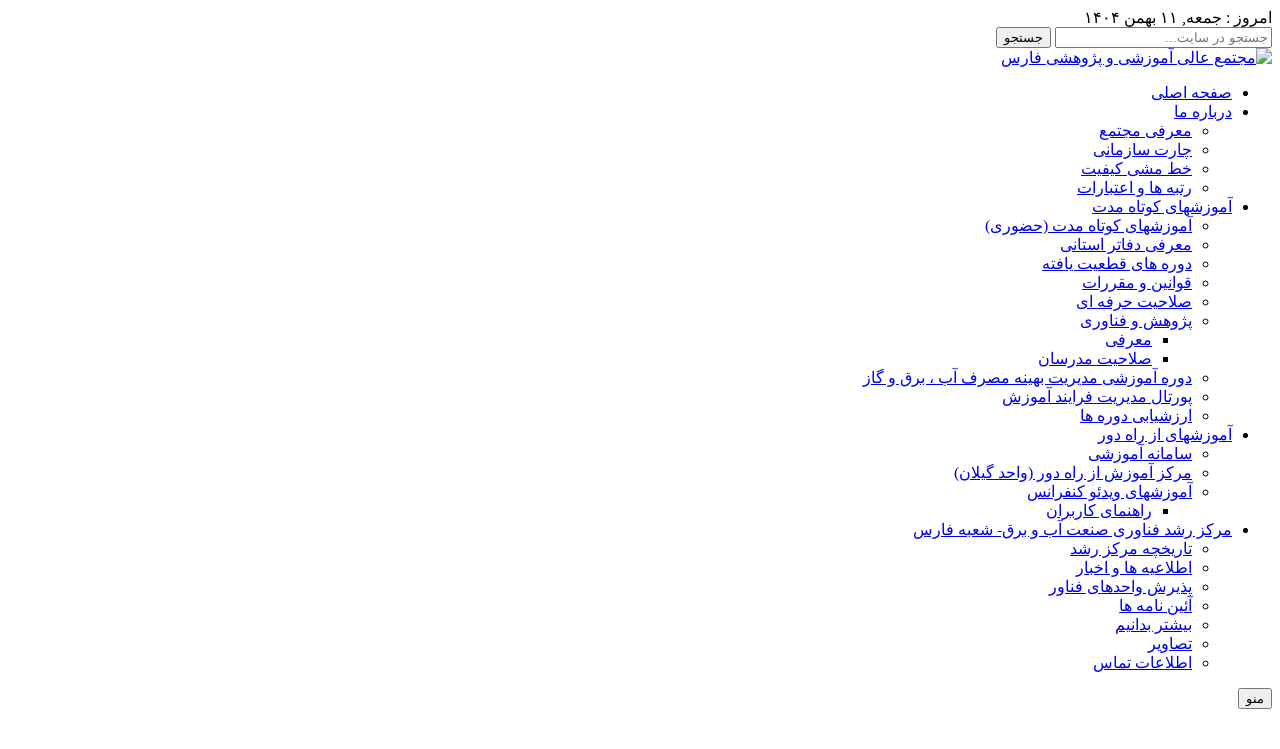

--- FILE ---
content_type: text/html; charset=UTF-8
request_url: http://farscomplex.ir/index.php?option=com_content&view=article&id=225&Itemid=1390
body_size: 38402
content:


<!DOCTYPE html>
<html prefix="og: http://ogp.me/ns#"  dir="rtl" lang="fa-ir">
<head>
	<meta http-equiv="content-type" content="text/html; charset=utf-8" />
	<meta name="author" content="مدیر سایت" />
	<meta name="description" content="مجری برگزاری دوره های آموزشی کارکنان وزارت نیرو در استانهای فارس، بوشهر و کهگیلویه
دوره های آموزشی رله و حفاظت
رله های micom
سیمولاتور رله و حفاظت" />
	<meta name="generator" content="SmartAddons.Com - the high quality products!" />
	<title>مجتمع عالی آموزشی و پژوهشی فارس - پژوهش و فناوری</title>
	<link href="/components/com_k2/css/k2.css" rel="stylesheet" type="text/css" />
	<link href="/templates/jm_avang/css/sj-reslisting-me.css" rel="stylesheet" type="text/css" />
	<link href="/templates/jm_avang/asset/bootstrap/css/bootstrap-rtl.css" rel="stylesheet" type="text/css" />
	<link href="/templates/jm_avang/css/template-blue.css" rel="stylesheet" type="text/css" />
	<link href="/templates/jm_avang/css/pattern.css" rel="stylesheet" type="text/css" />
	<link href="/templates/jm_avang/css/your_css.css" rel="stylesheet" type="text/css" />
	<link href="/templates/jm_avang/asset/fonts/awesome/css/font-awesome.min.css" rel="stylesheet" type="text/css" />
	<link href="/templates/jm_avang/css/template-rtl.css" rel="stylesheet" type="text/css" />
	<link href="/templates/jm_avang/css/your_css_rtl.css" rel="stylesheet" type="text/css" />
	<link href="/templates/jm_avang/css/responsive.css" rel="stylesheet" type="text/css" />
	<link href="/plugins/system/ytshortcodes/assets/css/shortcodes.css" rel="stylesheet" type="text/css" />
	<link href="/plugins/system/ytshortcodes/assets/css/shortcodes-rtl.css" rel="stylesheet" type="text/css" />
	<style type="text/css">
.container{width:1200px}color:yellow;
	</style>
	<script type="application/json" class="joomla-script-options new">{"csrf.token":"fb637b1fbac3221abde01b0744c35fc4","system.paths":{"root":"","base":""}}</script>
	<script src="/media/jui/js/jquery.min.js?8199957caceae26ac2356174cacb4115" type="text/javascript"></script>
	<script src="/media/jui/js/jquery-noconflict.js?8199957caceae26ac2356174cacb4115" type="text/javascript"></script>
	<script src="/media/jui/js/jquery-migrate.min.js?8199957caceae26ac2356174cacb4115" type="text/javascript"></script>
	<script src="/components/com_k2/js/k2.js?v2.6.9&amp;sitepath=/" type="text/javascript"></script>
	<script src="http://farscomplex.ir/templates/jm_avang/asset/bootstrap/js/bootstrap.min.js" type="text/javascript"></script>
	<script src="http://farscomplex.ir/templates/jm_avang/js/scrollReveal.js" type="text/javascript"></script>
	<script src="http://farscomplex.ir/templates/jm_avang/js/yt-script.js" type="text/javascript"></script>
	<script src="http://farscomplex.ir/templates/jm_avang/menusys/class/common/js/jquery.easing.1.3.js" type="text/javascript"></script>
	<script src="http://farscomplex.ir/templates/jm_avang/menusys/class/moo/assets/jquery.moomenu.js" type="text/javascript"></script>
	<script src="/media/system/js/html5fallback.js" type="text/javascript"></script>
	<script src="http://farscomplex.ir/plugins/system/ytshortcodes/assets/js/prettify.js" type="text/javascript"></script>
	<script src="http://farscomplex.ir/plugins/system/ytshortcodes/assets/js/shortcodes.js" type="text/javascript"></script>
	<script type="text/javascript">var TMPL_NAME = "jm_avang";var TMPL_COOKIE = ["bgimage","themecolor","templateLayout","menustyle","activeNotice","typelayout"];</script>


    <meta name="HandheldFriendly" content="true"/>
	<meta name="format-detection" content="telephone=no">
	<meta name="apple-mobile-web-app-capable" content="YES" />
    <meta http-equiv="content-type" content="text/html; charset=utf-8" />
	
	<!-- META FOR IOS & HANDHELD -->
			<meta name="viewport" content="width=device-width, initial-scale=1.0, user-scalable=yes"/>
		
	<!-- LINK FOR FAVICON -->
			<link rel="icon" type="image/x-icon" href="/images/favicon.ico" />
    	
    
	
</head>
<body id="bd" class="home-layout1 rtl res" >
	
	<div id="yt_wrapper" class=" ">
		
		<header id="yt_header" class="block">						<div class="container">
							<div class="row">
									<div id="top1"  class="col-sm-6 hidden-xs" >
			
<div class="datetime" id="datetime_362">
<div class="date solar">امروز :  <span>جمعه, ۱۱ بهمن ۱۴۰۴</span></div></div>

		</div>
				<div id="top2"  class="col-sm-6" >
			<div class="search">
	<form action="/index.php?option=com_content&amp;view=article&amp;id=225&amp;Itemid=1390" method="post" class="form-inline">
		<input name="searchword" id="mod-search-searchword" maxlength="200"  class="inputbox search-query" type="search" size="25" placeholder="جستجو در سایت..." /> <button class="button btn btn-primary" onclick="this.form.searchword.focus();">جستجو</button>		<input type="hidden" name="task" value="search" />
		<input type="hidden" name="option" value="com_search" />
		<input type="hidden" name="Itemid" value="1390" />
	</form>
</div>

		</div>
									</div>
						</div>
						
                    </header>			<nav id="yt_menuwrap" class="block">						<div class="container">
							<div class="row">
									<div id="yt_logo" class=" col-md-3 col-sm-12 col-xs-12"  >
						
			<a class="logo" href="/" title="مجتمع عالی آموزشی و پژوهشی فارس">
				<img data-placeholder="no" src="http://farscomplex.ir/images/10 (2).png" alt="مجتمع عالی آموزشی و پژوهشی فارس" style="width:311px;height:85px;"  />
			</a>
           
                </div>
				<div id="yt_mainmenu" class="col-sm-15"  >
			<ul id="moonavigator" class="navi navirtl">
<li class="level1 first ">
	<a title="صفحه اصلی" class="level1 first  item-link" href="http://farscomplex.ir/"><span class="menu-title">صفحه اصلی</span></a>	</li>


<li class="level1 havechild ">
	<a title="درباره ما" class="level1 havechild  item-link" href="/index.php?option=com_content&amp;view=article&amp;id=215&amp;Itemid=785"><span class="menu-title">درباره ما</span></a>	<ul class="level2 subnavi" >
<li class="level2 first ">
	<a title="معرفی مجتمع" class="level2 first  item-link" href="/index.php?option=com_content&amp;view=article&amp;id=213&amp;Itemid=786"><span class="menu-title">معرفی مجتمع</span></a>	</li>


<li class="level2 ">
	<a title="چارت سازمانی" class="level2  item-link" href="/index.php?option=com_content&amp;view=article&amp;id=214&amp;Itemid=787"><span class="menu-title">چارت سازمانی</span></a>	</li>


<li class="level2 ">
	<a title="خط مشی کیفیت" class="level2  item-link" href="/index.php?option=com_content&amp;view=article&amp;id=215&amp;Itemid=788"><span class="menu-title">خط مشی کیفیت</span></a>	</li>


<li class="level2 last ">
	<a title="رتبه ها و اعتبارات" class="level2 last  item-link" href="/index.php?option=com_content&amp;view=article&amp;id=216&amp;Itemid=1012"><span class="menu-title">رتبه ها و اعتبارات</span></a>	</li>

</ul></li>


<li class="active level1 havechild ">
	<a title="آموزشهای کوتاه مدت " class="active level1 havechild  item-link" href="/index.php?option=com_content&amp;view=article&amp;id=220&amp;Itemid=1382"><span class="menu-title">آموزشهای کوتاه مدت </span></a>	<ul class="level2 subnavi" >
<li class="level2 first ">
	<a title="آموزشهای کوتاه مدت (حضوری)" class="level2 first  item-link" href="/index.php?option=com_content&amp;view=article&amp;id=217&amp;Itemid=1383"><span class="menu-title">آموزشهای کوتاه مدت (حضوری)</span></a>	</li>


<li class="level2 ">
	<a title="معرفی دفاتر استانی" class="level2  item-link" href="/index.php?option=com_content&amp;view=article&amp;id=218&amp;Itemid=1384"><span class="menu-title">معرفی دفاتر استانی</span></a>	</li>


<li class="level2 ">
	<a title="دوره های قطعیت یافته" class="level2  item-link" href="/index.php?option=com_content&amp;view=article&amp;id=220&amp;Itemid=1386"><span class="menu-title">دوره های قطعیت یافته</span></a>	</li>


<li class="level2 ">
	<a title="قوانین و مقررات" class="level2  item-link" href="/index.php?option=com_content&amp;view=article&amp;id=222&amp;Itemid=1388"><span class="menu-title">قوانین و مقررات</span></a>	</li>


<li class="level2 ">
	<a title="صلاحیت حرفه ای" class="level2  item-link" href="/index.php?option=com_content&amp;view=article&amp;id=226&amp;Itemid=1389"><span class="menu-title">صلاحیت حرفه ای</span></a>	</li>


<li class="active level2 havechild ">
	<a title="پژوهش و فناوری" class="active level2 havechild  item-link" href="/index.php?option=com_content&amp;view=article&amp;id=225&amp;Itemid=1390"><span class="menu-title">پژوهش و فناوری</span></a>	<ul class="level3 subnavi" >
<li class="level3 first ">
	<a title="معرفی" class="level3 first  item-link" href="/index.php?option=com_content&amp;view=article&amp;id=225&amp;Itemid=1398"><span class="menu-title">معرفی</span></a>	</li>


<li class="level3 last ">
	<a title="صلاحیت مدرسان" class="level3 last  item-link" href="/index.php?option=com_content&amp;view=article&amp;id=231&amp;Itemid=1397"><span class="menu-title">صلاحیت مدرسان</span></a>	</li>

</ul></li>


<li class="level2 ">
	<a title="دوره آموزشی مدیریت بهینه مصرف آب ، برق و گاز" class="level2  item-link" href="/index.php?option=com_content&amp;view=article&amp;id=386&amp;Itemid=1524"><span class="menu-title">دوره آموزشی مدیریت بهینه مصرف آب ، برق و گاز</span></a>	</li>


<li class="level2 ">
	<a title="پورتال مدیریت فرایند آموزش" class="level2  item-link" href="http://tvqc-tportal.moe.gov.ir/login" target="_blank"><span class="menu-title">پورتال مدیریت فرایند آموزش</span></a>	</li>


<li class="level2 last ">
	<a title="ارزشیابی دوره ها" class="level2 last  item-link" href="/index.php?option=com_content&amp;view=article&amp;id=388&amp;Itemid=1526"><span class="menu-title">ارزشیابی دوره ها</span></a>	</li>

</ul></li>


<li class="level1 havechild ">
	<a title="آموزشهای از راه دور" class="level1 havechild  item-link" href="/index.php?option=com_content&amp;view=article&amp;id=275&amp;Itemid=1391"><span class="menu-title">آموزشهای از راه دور</span></a>	<ul class="level2 subnavi" >
<li class="level2 first ">
	<a title="سامانه آموزشی" class="level2 first  item-link" href="http://fherc.xyz/lms/login" target="_blank"><span class="menu-title">سامانه آموزشی</span></a>	</li>


<li class="level2 ">
	<a title="مرکز آموزش از راه دور (واحد گیلان)" class="level2  item-link" href="/index.php?option=com_content&amp;view=article&amp;id=275&amp;Itemid=1392"><span class="menu-title">مرکز آموزش از راه دور (واحد گیلان)</span></a>	</li>


<li class="level2 last havechild ">
	<a title="آموزشهای ویدئو کنفرانس" class="level2 last havechild  item-link" href="/index.php?option=com_content&amp;view=article&amp;id=266&amp;Itemid=1393"><span class="menu-title">آموزشهای ویدئو کنفرانس</span></a>	<ul class="level3 subnavi" >
<li class="level3 first ">
	<a title="راهنمای کاربران" class="level3 first  item-link" href="/index.php?option=com_content&amp;view=article&amp;id=266&amp;Itemid=1394"><span class="menu-title">راهنمای کاربران</span></a>	</li>

</ul></li>

</ul></li>


<li class="level1 last havechild ">
	<a title="مرکز رشد فناوری صنعت آب و برق- شعبه فارس" class="level1 last havechild  item-link" href="/index.php?option=com_content&amp;view=article&amp;id=373&amp;Itemid=1500"><span class="menu-title">مرکز رشد فناوری صنعت آب و برق- شعبه فارس</span></a>	<ul class="level2 subnavi" >
<li class="level2 first ">
	<a title="تاریخچه مرکز رشد" class="level2 first  item-link" href="/index.php?option=com_content&amp;view=article&amp;id=373&amp;Itemid=1507"><span class="menu-title">تاریخچه مرکز رشد</span></a>	</li>


<li class="level2 ">
	<a title="اطلاعیه ها و اخبار" class="level2  item-link" href="/index.php?option=com_content&amp;view=article&amp;id=375&amp;Itemid=1501"><span class="menu-title">اطلاعیه ها و اخبار</span></a>	</li>


<li class="level2 ">
	<a title="پذیرش واحدهای فناور" class="level2  item-link" href="/index.php?option=com_content&amp;view=article&amp;id=377&amp;Itemid=1502"><span class="menu-title">پذیرش واحدهای فناور</span></a>	</li>


<li class="level2 ">
	<a title="آئین نامه ها" class="level2  item-link" href="/index.php?option=com_content&amp;view=article&amp;id=371&amp;Itemid=1503"><span class="menu-title">آئین نامه ها</span></a>	</li>


<li class="level2 ">
	<a title="بیشتر بدانیم" class="level2  item-link" href="/index.php?option=com_content&amp;view=article&amp;id=372&amp;Itemid=1504"><span class="menu-title">بیشتر بدانیم</span></a>	</li>


<li class="level2 ">
	<a title="تصاویر" class="level2  item-link" href="/index.php?option=com_content&amp;view=article&amp;id=378&amp;Itemid=1505"><span class="menu-title">تصاویر</span></a>	</li>


<li class="level2 last ">
	<a title="اطلاعات تماس" class="level2 last  item-link" href="/index.php?option=com_content&amp;view=article&amp;id=376&amp;Itemid=1506"><span class="menu-title">اطلاعات تماس</span></a>	</li>

</ul></li>

</ul>	
	<script type="text/javascript">
		jQuery(function($){
						
            $('#moonavigator').moomenu({ 
            	'wrap':'#yt_menuwrap .container',
            	'easing': 'easeInSine',
				'speed': ''
            });
	    });
	</script>
	
		<div id="yt-responivemenu" class="yt-resmenu ">
			<button data-target=".nav-collapse" data-toggle="collapse" class="btn btn-navbar collapsed" type="button">
				<i class="fa fa-bars"></i> منو			</button>
			<div id="resmenu_sidebar" class="nav-collapse collapse" >
				<ul class="nav resmenu">
				    <li><a title="صفحه اصلی" href='http://farscomplex.ir/'>صفحه اصلی</a>        </li>
        <li class="haveChild level1"><a title="درباره ما" href='/index.php?option=com_content&amp;view=article&amp;id=215&amp;Itemid=785'>درباره ما</a>							<span class="menuress-toggle"></span>
            				<div class="res-wrapnav">
				<ul class="nav">
			    <li><a title="معرفی مجتمع" href='/index.php?option=com_content&amp;view=article&amp;id=213&amp;Itemid=786'>معرفی مجتمع</a>        </li>
        <li><a title="چارت سازمانی" href='/index.php?option=com_content&amp;view=article&amp;id=214&amp;Itemid=787'>چارت سازمانی</a>        </li>
        <li><a title="خط مشی کیفیت" href='/index.php?option=com_content&amp;view=article&amp;id=215&amp;Itemid=788'>خط مشی کیفیت</a>        </li>
        <li><a title="رتبه ها و اعتبارات" href='/index.php?option=com_content&amp;view=article&amp;id=216&amp;Itemid=1012'>رتبه ها و اعتبارات</a>        </li>
    				</ul>
				</div>
			</li>
            <li class="haveChild level1 open"><a title="آموزشهای کوتاه مدت " href='/index.php?option=com_content&amp;view=article&amp;id=220&amp;Itemid=1382' class="active">آموزشهای کوتاه مدت </a>							<span class="menuress-toggle"></span>
            				<div class="res-wrapnav">
				<ul class="nav">
			    <li><a title="آموزشهای کوتاه مدت (حضوری)" href='/index.php?option=com_content&amp;view=article&amp;id=217&amp;Itemid=1383'>آموزشهای کوتاه مدت (حضوری)</a>        </li>
        <li><a title="معرفی دفاتر استانی" href='/index.php?option=com_content&amp;view=article&amp;id=218&amp;Itemid=1384'>معرفی دفاتر استانی</a>        </li>
        <li><a title="دوره های قطعیت یافته" href='/index.php?option=com_content&amp;view=article&amp;id=220&amp;Itemid=1386'>دوره های قطعیت یافته</a>        </li>
        <li><a title="قوانین و مقررات" href='/index.php?option=com_content&amp;view=article&amp;id=222&amp;Itemid=1388'>قوانین و مقررات</a>        </li>
        <li><a title="صلاحیت حرفه ای" href='/index.php?option=com_content&amp;view=article&amp;id=226&amp;Itemid=1389'>صلاحیت حرفه ای</a>        </li>
        <li class="haveChild level2 open"><a title="پژوهش و فناوری" href='/index.php?option=com_content&amp;view=article&amp;id=225&amp;Itemid=1390' class="active">پژوهش و فناوری</a>							<span class="menuress-toggle"></span>
            				<div class="res-wrapnav">
				<ul class="nav">
			    <li><a title="معرفی" href='/index.php?option=com_content&amp;view=article&amp;id=225&amp;Itemid=1398'>معرفی</a>        </li>
        <li><a title="صلاحیت مدرسان" href='/index.php?option=com_content&amp;view=article&amp;id=231&amp;Itemid=1397'>صلاحیت مدرسان</a>        </li>
    				</ul>
				</div>
			</li>
            <li><a title="دوره آموزشی مدیریت بهینه مصرف آب ، برق و گاز" href='/index.php?option=com_content&amp;view=article&amp;id=386&amp;Itemid=1524'>دوره آموزشی مدیریت بهینه مصرف آب ، برق و گاز</a>        </li>
        <li><a title="پورتال مدیریت فرایند آموزش" href='http://tvqc-tportal.moe.gov.ir/login'>پورتال مدیریت فرایند آموزش</a>        </li>
        <li><a title="ارزشیابی دوره ها" href='/index.php?option=com_content&amp;view=article&amp;id=388&amp;Itemid=1526'>ارزشیابی دوره ها</a>        </li>
    				</ul>
				</div>
			</li>
            <li class="haveChild level1"><a title="آموزشهای از راه دور" href='/index.php?option=com_content&amp;view=article&amp;id=275&amp;Itemid=1391'>آموزشهای از راه دور</a>							<span class="menuress-toggle"></span>
            				<div class="res-wrapnav">
				<ul class="nav">
			    <li><a title="سامانه آموزشی" href='http://fherc.xyz/lms/login'>سامانه آموزشی</a>        </li>
        <li><a title="مرکز آموزش از راه دور (واحد گیلان)" href='/index.php?option=com_content&amp;view=article&amp;id=275&amp;Itemid=1392'>مرکز آموزش از راه دور (واحد گیلان)</a>        </li>
        <li class="haveChild level2"><a title="آموزشهای ویدئو کنفرانس" href='/index.php?option=com_content&amp;view=article&amp;id=266&amp;Itemid=1393'>آموزشهای ویدئو کنفرانس</a>							<span class="menuress-toggle"></span>
            				<div class="res-wrapnav">
				<ul class="nav">
			    <li><a title="راهنمای کاربران" href='/index.php?option=com_content&amp;view=article&amp;id=266&amp;Itemid=1394'>راهنمای کاربران</a>        </li>
    				</ul>
				</div>
			</li>
        				</ul>
				</div>
			</li>
            <li class="haveChild level1"><a title="مرکز رشد فناوری صنعت آب و برق- شعبه فارس" href='/index.php?option=com_content&amp;view=article&amp;id=373&amp;Itemid=1500'>مرکز رشد فناوری صنعت آب و برق- شعبه فارس</a>							<span class="menuress-toggle"></span>
            				<div class="res-wrapnav">
				<ul class="nav">
			    <li><a title="تاریخچه مرکز رشد" href='/index.php?option=com_content&amp;view=article&amp;id=373&amp;Itemid=1507'>تاریخچه مرکز رشد</a>        </li>
        <li><a title="اطلاعیه ها و اخبار" href='/index.php?option=com_content&amp;view=article&amp;id=375&amp;Itemid=1501'>اطلاعیه ها و اخبار</a>        </li>
        <li><a title="پذیرش واحدهای فناور" href='/index.php?option=com_content&amp;view=article&amp;id=377&amp;Itemid=1502'>پذیرش واحدهای فناور</a>        </li>
        <li><a title="آئین نامه ها" href='/index.php?option=com_content&amp;view=article&amp;id=371&amp;Itemid=1503'>آئین نامه ها</a>        </li>
        <li><a title="بیشتر بدانیم" href='/index.php?option=com_content&amp;view=article&amp;id=372&amp;Itemid=1504'>بیشتر بدانیم</a>        </li>
        <li><a title="تصاویر" href='/index.php?option=com_content&amp;view=article&amp;id=378&amp;Itemid=1505'>تصاویر</a>        </li>
        <li><a title="اطلاعات تماس" href='/index.php?option=com_content&amp;view=article&amp;id=376&amp;Itemid=1506'>اطلاعات تماس</a>        </li>
    				</ul>
				</div>
			</li>
        				</ul>
			</div>
			
		</div>
	<script type="text/javascript">
	
	/*jQuery(document).click(function (e) {
		if (!jQuery(e.target).hasClass("nav-collapse") && jQuery(e.target).parents(".nav-collapse").length === 0) {
				jQuery('#resmenu_sidebar').removeClass('in');
		}
	});*/
	
	jQuery(document).ready(function($) {
		$('.btn-navbar').click(function(){
				$(this).children().toggleClass('fa-times');
		});
		$("ul.resmenu li.haveChild").each(function() {
			$(this).children(".res-wrapnav").css('display', 'none');
			var ua = navigator.userAgent,
			event = (ua.match(/iPad/i)) ? "touchstart" : "click";
			$(this).children(".menuress-toggle").bind(event, function() {
				
				$(this).parent().addClass(function(){
					if($(this).hasClass("active")){
						//$(this).removeClass("active");
						return "";
					}
					return "active";
				});
				
				$(this).siblings(".res-wrapnav").slideDown(350);
				$(this).parent().siblings("li").children(".res-wrapnav").slideUp(350);
				$(this).parent().siblings("li").removeClass("active");
			});
			
		});
		
	});
</script>        </div>
									</div>
						</div>
						
                    </nav>			<section id="content" class="  no-left  no-right nogroup-left nogroup-rightblock">						
						<div  class="container">
							<div  class="row">
								<aside id="content_left" class="col-md-3 col-sm-12 hidden"></aside> <div id="content_main" class="col-sm-12">			<div id="system-message-container">
	</div>

                  <div id="yt_component">
             <article class="item-page">
	
				<header class="article-header">
		<h2>
																			<a href="/index.php?option=com_content&amp;view=article&amp;id=225:2020-06-20-16-10-54&amp;catid=9&amp;Itemid=1390">
					دفتر پژوهش و فناوری					<span class="title-color"></span>
					</a>
					
									</h2>
	</header>
						<div class="btn-group pull-right">
			<a class="btn dropdown-toggle" data-toggle="dropdown" href="#"> <span class="fa fa-cog"></span> <span class="caret"></span> </a>
						<ul class="dropdown-menu actions">
								<li class="print-icon"> <a href="/index.php?option=com_content&amp;view=article&amp;id=225:2020-06-20-16-10-54&amp;catid=9&amp;tmpl=component&amp;print=1&amp;layout=default&amp;Itemid=1390" title="چاپ مقاله < دفتر پژوهش و فناوری >" onclick="window.open(this.href,'win2','status=no,toolbar=no,scrollbars=yes,titlebar=no,menubar=no,resizable=yes,width=640,height=480,directories=no,location=no'); return false;" rel="nofollow">	چاپ</a> </li>
															</ul>
		</div>
			
			<aside class="article-aside">
			<dl class="article-info">
																	
				<dd class="category-name">
																						دسته: <a href="/index.php?option=com_content&amp;view=category&amp;id=9&amp;Itemid=1390" itemprop="genre">صفحات داخلی سایت</a>									</dd>
			
			
											
					<dd class="modified">
						<span class="icon-calendar"></span>
						<time datetime="2020-06-27T09:10:09+04:30" itemprop="dateModified">
							آخرین به روز رسانی در  07 تیر 1399						</time>
					</dd>
								

								
					<dd class="hits">
						<span class="icon-eye-open"></span>
						<meta itemprop="interactionCount" content="UserPageVisits:11038" />
						بازدید: 11038					</dd>
					
					
							</dl>
		</aside>
	
	
		
	
					
		
	
	
		
		
					<p dir="rtl"><span style="font-family: tahoma, arial, helvetica, sans-serif; font-size: 12pt;"><strong>&nbsp;</strong></span></p>
<p dir="rtl" style="text-align: center;"><span style="font-family: tahoma, arial, helvetica, sans-serif; font-size: 14pt; color: #000080;"><strong>دفتر پژوهش و فناوری</strong></span></p>
<p dir="rtl"><span style="font-family: tahoma, arial, helvetica, sans-serif; font-size: 12pt;">دفتر پژوهش و فناوری مجتمع آموزشی و پژوهشی صنعت آب و برق فارس با هدف اصلی حل مشکلات و چالشهای جاری و پیش روی شرکت های صنعت آب و برق منطقه جنوب کشور در فرودین ماه سال 1398 با اهداف زیر شروع به کار نمود:</span></p>
<ul dir="rtl">
<li><span style="font-family: tahoma, arial, helvetica, sans-serif; font-size: 12pt;">مدیریت نیازهای پژوهشی</span></li>
<li><span style="font-family: tahoma, arial, helvetica, sans-serif; font-size: 12pt;">مدیریت طرح های پژوهشی</span></li>
<li><span style="font-family: tahoma, arial, helvetica, sans-serif; font-size: 12pt;">مدیریت نوآوری و تجاری سازی نتایج طرح های پژوهشی</span></li>
</ul>
<p>&nbsp;</p>
<p dir="rtl" style="text-align: center;"><span style="font-family: tahoma, arial, helvetica, sans-serif; color: #000000; font-size: 14pt;">اهم فعالیتهای صورت گرفته دفتر پژوهش و فناوری در سال 98&nbsp;</span></p>
<p>&nbsp;</p>
<p dir="rtl"><span style="font-family: tahoma, arial, helvetica, sans-serif; font-size: 12pt; color: #0000ff;"><strong>نشست ها&nbsp; و جلسات</strong></span></p>
<ol dir="rtl">
<li><span style="font-family: tahoma, arial, helvetica, sans-serif; font-size: 12pt;">نشست هم اندیشی با مدیران تحقیقات شرکت های صنعت برق تحت پوشش با حضور تیم پژوهشی شرکت مادر تخصصی توانیر و همچنین تیم پژوهشی از پژوهشگاه نیرو</span></li>
<li><span style="font-family: tahoma, arial, helvetica, sans-serif; font-size: 12pt;">برنامه ریزی برگزاری نشست هم اندیشی با شرکت مادر تخصصی مدیریت منابع آب و مسئولین دفاتر تحقیقات شرکت های آب منطقه ای 4 استان</span></li>
<li><span style="font-family: tahoma, arial, helvetica, sans-serif; font-size: 12pt;">برگزاری جلسه با دانشگاه یاسوج</span></li>
<li><span style="font-family: tahoma, arial, helvetica, sans-serif; font-size: 12pt;">برگزاری جلسه با دانشگاه صنعتی شیراز</span></li>
<li><span style="font-family: tahoma, arial, helvetica, sans-serif; font-size: 12pt;">برگزاری جلسه با دانشگاه شیراز</span></li>
<li><span style="font-family: tahoma, arial, helvetica, sans-serif; font-size: 12pt;">برگزاری جلسه با معاونت برنامه ریزی شرکت برق منطقه ای فارس</span></li>
</ol>
<p>&nbsp;</p>
<p dir="rtl"><span style="font-family: tahoma, arial, helvetica, sans-serif; font-size: 12pt; color: #0000ff;"><strong>تفاهم نامه</strong></span></p>
<ol dir="rtl">
<li><span style="font-family: tahoma, arial, helvetica, sans-serif; font-size: 12pt;">تشکیل جلسات با پارک علم وفن آوری فارس و بازدید مدیران ارشد پارک از توانمندی های مجتمع و تنظیم تفاهم نامه و ارسال به مؤسسه</span></li>
<li><span style="font-family: tahoma, arial, helvetica, sans-serif; font-size: 12pt;">تنظیم تفاهم نامه همکاری پژوهشی با شرکت های صنعت آب و برق تحت پوشش</span></li>
<li><span style="font-family: tahoma, arial, helvetica, sans-serif; font-size: 12pt;">تنظیم تفاهم نامه همکاری با دانشگاههای منطقه جهت جذب محققین و نخبگان برای انجام پروژه های پژوهشی و برگزاری سمینارها</span></li>
</ol>
<p>&nbsp;</p>
<p dir="rtl"><span style="font-family: tahoma, arial, helvetica, sans-serif; font-size: 12pt; color: #0000ff;"><strong>قراردادها</strong></span></p>
<p dir="rtl"><span style="font-family: tahoma, arial, helvetica, sans-serif; font-size: 12pt;">قرارداد نیازسنجی آموزشی با شرکت توزیع نیروی برق کهگیلویه و بویراحمد</span></p>
<p dir="rtl" style="text-align: right;"><span style="font-family: tahoma, arial, helvetica, sans-serif; font-size: 12pt; color: #3366ff;"><strong>&nbsp; &nbsp; اجرای پروژه استانداردسازی و نیازسنجی آموزشی شرکت توزیع نیروی برق استان کهگیلویه و بویر احمد</strong></span></p>
<p dir="rtl"><span style="font-family: tahoma, arial, helvetica, sans-serif; font-size: 12pt;">&nbsp; &nbsp; در پی اجرای استانداردسازی و دستورالعمل اسناد مکمل آموزشهای شغلی- سازمانی وزارت نیرو و همچنین قرارداد فی ما بین شرکت&nbsp; &nbsp; &nbsp; &nbsp;توزیع نیروی برق استان کهگیلویه و بویر احمد با مجتمع عالی آموزشی و پژوهشی فارس، پروژه نیازسنجی آموزشی 245 پست سازمانی شرکت فوق با همکاری دانشگاه یاسوج با موفقیت به اتمام رسید.</span></p>
<p dir="rtl"><span style="font-family: tahoma, arial, helvetica, sans-serif; font-size: 12pt;">در این پروژه دوره های موردنیاز کلیه پست های سازمانی شرکت در سه فوریت جهت سالهای آتی به همراه نرم افزار مربوطه ارائه گردید.</span></p>
<p dir="rtl">&nbsp;</p>
<p dir="rtl"><span style="font-family: tahoma, arial, helvetica, sans-serif; font-size: 12pt; color: #0000ff;"><strong>برگزاری دوره و سمینار&nbsp;</strong></span></p>
<ul dir="rtl">
<li><span style="font-family: tahoma, arial, helvetica, sans-serif; font-size: 12pt;">دوره روابط عمومی نوین در شبکه های مجازی</span></li>
<li><span style="font-family: tahoma, arial, helvetica, sans-serif; font-size: 12pt;">دوره مدیریت تحقیق و توسعه مقدماتی</span></li>
<li><span style="font-family: tahoma, arial, helvetica, sans-serif; font-size: 12pt;">دوره اقدام پژوهی</span></li>
</ul>
<p>&nbsp;</p>
<p dir="rtl"><span style="font-family: tahoma, arial, helvetica, sans-serif; font-size: 12pt; color: #0000ff;"><strong>پروژه های تحقیقاتی</strong></span></p>
<p dir="rtl"><span style="font-family: tahoma, arial, helvetica, sans-serif; font-size: 12pt;">این مجتمع آمادگی اجرای پروژه های ذیل جهت حل چالشهای پیش روی شرکت های صنعت آب و برق در منطقه جنوب کشور را دارد :</span></p>
<p dir="rtl">&nbsp;</p>
<ul dir="rtl">
<li><span style="font-family: tahoma, arial, helvetica, sans-serif; font-size: 12pt;">طرح جانشین پروری-مدیریت پویای حافظه ذهنی</span></li>
<li><span style="font-family: tahoma, arial, helvetica, sans-serif; font-size: 12pt;">نیازسنجی پژوهشی</span></li>
<li><span style="font-family: tahoma, arial, helvetica, sans-serif; font-size: 12pt;">ارائه راه حل جهت مشکل طرح های سود به هزینه پروژه ها</span></li>
<li><span style="font-family: tahoma, arial, helvetica, sans-serif; font-size: 12pt;">ارائه مدل TQM</span></li>
</ul>
<p>&nbsp;</p>
<p dir="rtl"><span style="font-family: tahoma, arial, helvetica, sans-serif; font-size: 12pt; color: #0000ff;"><strong>اخذ پروپوزال از محققین دانشگاهی و شرکت های دانش بنیان</strong></span></p>
<p dir="rtl"><span style="font-family: tahoma, arial, helvetica, sans-serif; font-size: 12pt;"><span style="font-size: 12pt;">&nbsp; &nbsp;</span></span></p>
<p dir="rtl"><span style="font-family: tahoma, arial, helvetica, sans-serif; font-size: 12pt; color: #0000ff;"><strong>بررسی چالشهای آموزشی و</strong> <strong>پژوهشی صنعت آب و برق</strong></span></p>
<ol dir="rtl">
<li><span style="font-family: tahoma, arial, helvetica, sans-serif; font-size: 12pt;">برگزاری جلسات با مدیران عامل شرکتها ( شرکتهای برق منطقه ای فارس، آب منطقه ای فارس، توزیع نیروی برق فارس، آب وفاضلاب شیراز و آب و فاضلاب فارس و آب و فاضلاب روستایی فارس)</span></li>
<li><span style="font-family: tahoma, arial, helvetica, sans-serif; font-size: 12pt;">اخذ چالشهای پیش روی شرکتها</span></li>
</ol>
<p dir="rtl"><strong><span style="font-family: tahoma, arial, helvetica, sans-serif; font-size: 12pt;">(بررسی چالشهای اخذ شده جهت برگزاری سمینار یا کارگاه یا دوره اقتضایی و در صورت امکان تعریف پروژه های پژوهشی و مشاوره ای)</span></strong></p>
<p dir="rtl" style="text-align: center;"><span style="font-family: tahoma, arial, helvetica, sans-serif; font-size: 12pt;"></span></p> 	
	
	
	
	
<ul class="pager pagenav">
	<li class="previous">
		<a class="hasTooltip" title="صلاحیت حرفه ای" aria-label="مطلب قبلی: صلاحیت حرفه ای" href="/index.php?option=com_content&amp;view=article&amp;id=226:2020-06-20-16-11-48&amp;catid=9&amp;Itemid=1389" rel="prev">
			<span class="icon-chevron-right" aria-hidden="true"></span> <span aria-hidden="true">قبلی</span>		</a>
	</li>
	<li class="next">
		<a class="hasTooltip" title="نرم افزارهای مورد استفاده" aria-label="مطلب بعدی: نرم افزارهای مورد استفاده" href="/index.php?option=com_content&amp;view=article&amp;id=224:2020-06-20-13-15-04&amp;catid=9&amp;Itemid=1390" rel="next">
			<span aria-hidden="true">بعدی</span> <span class="icon-chevron-left" aria-hidden="true"></span>		</a>
	</li>
</ul>
						 
	
</article>

        </div>
		</div> <aside id="content_right" class="col-md-3 col-sm-12 hidden"></aside> 							</div >
						</div >
						
                    </section>					<footer id="yt_footer" class="block">						<div class="container">
							<div class="row">
									<div id="yt_copyright" class="col-sm-12"  >
					
       
		
	
					<div class="copyright">
				کلیه حقوق سایت متعلق به مجتمع عالی آموزشی و پژوهشی فارس می باشد.			</div>
				
		<!-- 
        You CAN NOT remove (or unreadable) those links without permission. Removing the link and template sponsor Please visit smartaddons.com or contact with e-mail (contact@ytcvn.com) If you don't want to link back to smartaddons.com, you can always pay a link removal donation. This will allow you to use the template link free on one domain name. Also, kindly send me the site's url so I can include it on my list of verified users. 
        -->
		<div class="designby copyright_middle">
		</div>
			
        		
                </div>
									</div>
						</div>
						
                    </footer>			        
	<a id="yt-totop" class="backtotop" href="#"><i class="fa fa-angle-up"></i> بالا </a>
    <script type="text/javascript">
		
		jQuery('.backtotop').click(function () {
			jQuery('body,html').animate({
					scrollTop:0
				}, 1200);
			return false;
		});
    </script>

	



		
	</div>
	

	
<script  type="text/javascript">
						function jSelectShortcode(text) {
							jQuery("#yt_shorcodes").removeClass("open");
							text = text.replace(/'/g, '"');
							
							//1.Editor Content
							if(document.getElementById('jform_articletext') != null) {
								jInsertEditorText(text, 'jform_articletext');
							}
							if(document.getElementById('jform_description') != null) {
								jInsertEditorText(text, 'jform_description');
							}
							
							//2.Editor K2
							if(document.getElementById('description') != null) {
								jInsertEditorText(text, 'description');
							}
							if(document.getElementById('text') != null) {
								jInsertEditorText(text, 'text');
							}
							
							//3.Editor VirtueMart 
							if(document.getElementById('category_description') != null) {
								jInsertEditorText(text, 'category_description');
							}
							if(document.getElementById('product_desc') != null) {
								jInsertEditorText(text, 'product_desc');
							}
							
							//4.Editor Contact
							if(document.getElementById('jform_misc') != null) {
								jInsertEditorText(text, 'jform_misc');
							}
							
							//5.Editor Easyblog
							if(document.getElementById('write_content') != null) {
								jInsertEditorText(text, 'write_content');
							}
							
							//6.Editor Joomshoping
							if(document.getElementById('description1') != null) {
								jInsertEditorText(text, 'description1');
							}
							
							//6.Editor HTML
							if(document.getElementById('jform_content') != null) {
								jInsertEditorText(text, 'jform_content');
							}
							
							SqueezeBox.close();
						}
				   </script></body>
</html>